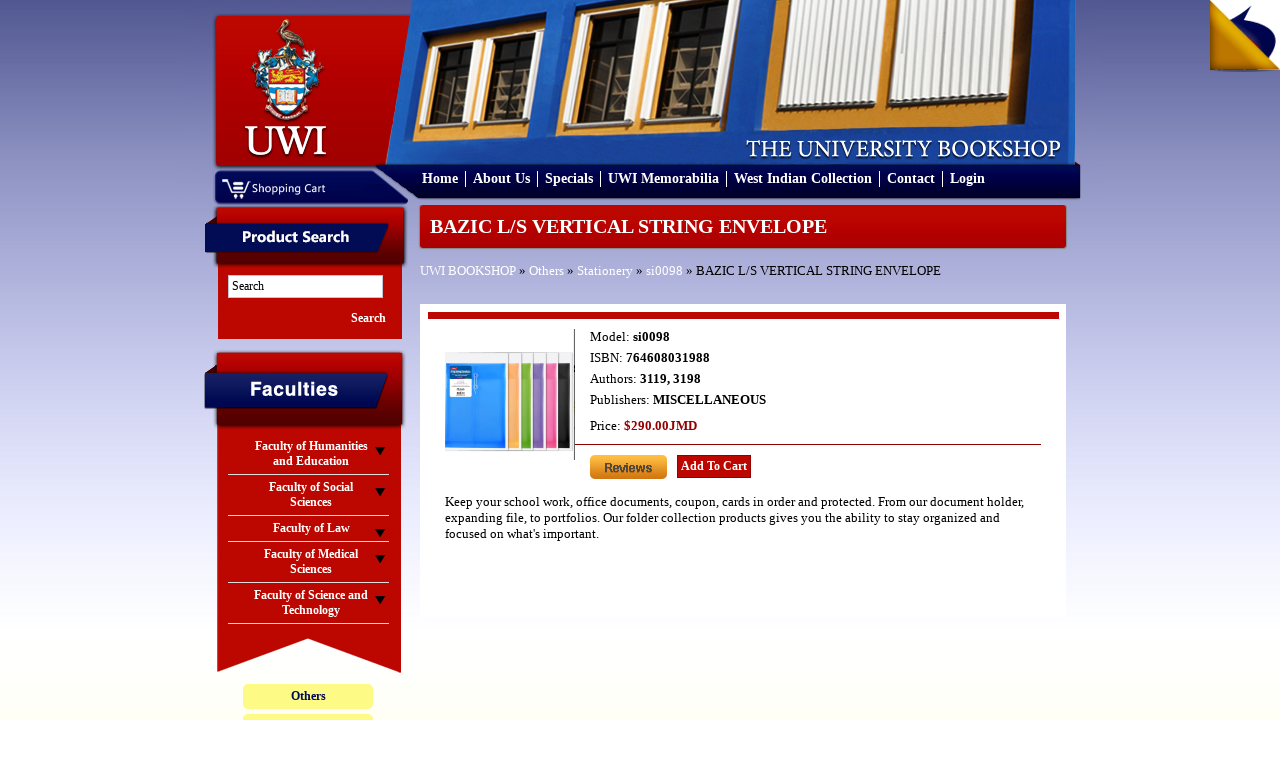

--- FILE ---
content_type: text/html; charset=UTF-8
request_url: https://bookshop.mona.uwi.edu/bookshop/product_info.php?cPath=85_69&products_id=26122&osCsid=7qhs3bd181s8cjat5fsmbpefv1
body_size: 19725
content:
<!DOCTYPE html PUBLIC "-//W3C//DTD XHTML 1.0 Transitional//EN" "http://www.w3.org/TR/xhtml1/DTD/xhtml1-transitional.dtd">
<html xmlns="http://www.w3.org/1999/xhtml">
<head>
<meta content="text/html; charset=utf-8" http-equiv="Content-Type" />
<title>U.W.I - Mona Bookshop</title>
<base href="https://bookshop.mona.uwi.edu/bookshop/">
<link href="style/style.css" rel="stylesheet" type="text/css" />
<link rel="stylesheet" href="style/lightbox.css" type="text/css" media="screen" />
<link href="style/vt-style.css" rel="stylesheet" type="text/css" />

<script type="text/javascript" src="javascript/jquery.min.js"></script>
<script type="text/javascript" src="javascript/jquery.tools.tabs.js"></script>
<script type="text/javascript" src="javascript/jquery.cycle.all.min.js"></script>
<script type="text/javascript" src="javascript/input.js"></script>
<script type="text/javascript" src="javascript/scrollable.js"></script>
<script type="text/javascript" src="javascript/overlay.js"></script>
<script type="text/javascript" src="javascript/virtualtour.js"></script>

<!--[if IE 8]>

<style>
	.clearfix {
		display: inline-block;
	}
	
	.right-featured{margin-left:15px;}
</style>

<![endif]-->

<script type="text/javascript" src="javascript/core.js"></script>
<script language="javascript"><!--
function popupWindow(url) {
  window.open(url,'popupWindow','toolbar=no,location=no,directories=no,status=no,menubar=no,scrollbars=no,resizable=yes,copyhistory=no,width=100,height=100,screenX=150,screenY=150,top=150,left=150')
}
//--></script>
</head>

<body>

<div class="outer-body">
	<div class="banner clearfix">
		<div class="logo float-left">
			<a href="http://bookshop.mona.uwi.edu/bookshop/index.php?osCsid=7qhs3bd181s8cjat5fsmbpefv1"><img src="images/uwi-logo.png" border="0" alt="" width="132" height="147"></a>
		</div>
		<div class="cart-area-background clearfix">			
			<div class="cart-dropdown float-left hidden">
				<div class="currency-label">Currencies</div>
				<div>
					<form name="currencies" action="https://bookshop.mona.uwi.edu/bookshop/product_info.php" method="get"><select name="currency" onChange="this.form.submit();" class="select"><option value="USD">US Dollar</option><option value="JMD" SELECTED>JMD Dollar</option></select><input type="hidden" name="cPath" value="85_69"><input type="hidden" name="products_id" value="26122"><input type="hidden" name="osCsid" value="7qhs3bd181s8cjat5fsmbpefv1"></form>				</div>
			</div>
			<div class="shopping-cart float-left">
				<a href="http://bookshop.mona.uwi.edu/bookshop/shopping_cart.php?osCsid=7qhs3bd181s8cjat5fsmbpefv1"><img src="images/shopping-cart.png"/></a>
			</div>			
		</div>
		
		<div class="menu clearfix">
			<ul>
				<li>
					<a href="http://bookshop.mona.uwi.edu/bookshop/index.php?osCsid=7qhs3bd181s8cjat5fsmbpefv1">Home</a>
				</li>
				<li>
					<a href="http://bookshop.mona.uwi.edu/bookshop/about.php?osCsid=7qhs3bd181s8cjat5fsmbpefv1">About Us</a>
				</li>
				<li>
					<a href="http://bookshop.mona.uwi.edu/bookshop/specials.php?osCsid=7qhs3bd181s8cjat5fsmbpefv1">Specials</a>
				</li>
				<li>
					<a href="http://bookshop.mona.uwi.edu/bookshop/index.php?cPath=50&osCsid=7qhs3bd181s8cjat5fsmbpefv1">UWI Memorabilia</a>
				</li>
				<li>
					<a href="http://bookshop.mona.uwi.edu/bookshop/index.php?cPath=71_86&osCsid=7qhs3bd181s8cjat5fsmbpefv1">West Indian Collection</a>
				</li>
				<li>
					<a href="http://bookshop.mona.uwi.edu/bookshop/contact_us.php?osCsid=7qhs3bd181s8cjat5fsmbpefv1">Contact</a>
				</li>
				<li>
					     
					<a href="http://bookshop.mona.uwi.edu/bookshop/login.php?osCsid=7qhs3bd181s8cjat5fsmbpefv1">Login</a>
				</li>
			</ul>			
		</div>
	</div>
	
	<div class="main-content no-overflow-horizontal clearfix">
	
	<!-- left_navigation //-->
		<div class="float-left left-column">
			<div class="advance-search margin-bottom-larger">
				<div class="left-header-container"></div>
				<div class="left-column-background">
					<div class="left-content clearfix">
						<form name="search" action="https://bookshop.mona.uwi.edu/bookshop/advanced_search_result.php" method="get">							<input name="keywords" type="text" class="go" title="Search" id="search"/>
							
							<input class="search-button" type="submit" value="Search" />
						</form>
					</div>
				</div>
			</div>
			
			<div class="faculties margin-top-larger">
				<div class="faculties-header-container"></div>
				<div class="faculties-column-background">
					<div class="left-content clearfix">
						<!-- categories //-->

<div id="accordion"><div class="left-accordion-header hidden"></div><div class="pane hidden"></div><div class="left-accordion-header">Faculty of Humanities and Education</div><div class="pane"><div class="faculty-content"><a href="http://bookshop.mona.uwi.edu/bookshop/index.php?cPath=72_29&osCsid=7qhs3bd181s8cjat5fsmbpefv1">Chinese</a></div><div class="faculty-content"><a href="http://bookshop.mona.uwi.edu/bookshop/index.php?cPath=72_32&osCsid=7qhs3bd181s8cjat5fsmbpefv1">Cultural Studies</a></div><div class="faculty-content"><a href="http://bookshop.mona.uwi.edu/bookshop/index.php?cPath=72_33&osCsid=7qhs3bd181s8cjat5fsmbpefv1">Education</a></div><div class="faculty-content"><a href="http://bookshop.mona.uwi.edu/bookshop/index.php?cPath=72_34&osCsid=7qhs3bd181s8cjat5fsmbpefv1">English</a></div><div class="faculty-content"><a href="http://bookshop.mona.uwi.edu/bookshop/index.php?cPath=72_35&osCsid=7qhs3bd181s8cjat5fsmbpefv1">French</a></div><div class="faculty-content"><a href="http://bookshop.mona.uwi.edu/bookshop/index.php?cPath=72_40&osCsid=7qhs3bd181s8cjat5fsmbpefv1">History</a></div><div class="faculty-content"><a href="http://bookshop.mona.uwi.edu/bookshop/index.php?cPath=72_41&osCsid=7qhs3bd181s8cjat5fsmbpefv1">Japanese</a></div><div class="faculty-content"><a href="http://bookshop.mona.uwi.edu/bookshop/index.php?cPath=72_43&osCsid=7qhs3bd181s8cjat5fsmbpefv1">Library Studies</a></div><div class="faculty-content"><a href="http://bookshop.mona.uwi.edu/bookshop/index.php?cPath=72_44&osCsid=7qhs3bd181s8cjat5fsmbpefv1">Linguistics & use of English</a></div><div class="faculty-content"><a href="http://bookshop.mona.uwi.edu/bookshop/index.php?cPath=72_46&osCsid=7qhs3bd181s8cjat5fsmbpefv1">Mass Communication</a></div><div class="faculty-content"><a href="http://bookshop.mona.uwi.edu/bookshop/index.php?cPath=72_57&osCsid=7qhs3bd181s8cjat5fsmbpefv1">Philosophy</a></div><div class="faculty-content"><a href="http://bookshop.mona.uwi.edu/bookshop/index.php?cPath=72_61&osCsid=7qhs3bd181s8cjat5fsmbpefv1">Portuguese</a></div><div class="faculty-content"><a href="http://bookshop.mona.uwi.edu/bookshop/index.php?cPath=72_68&osCsid=7qhs3bd181s8cjat5fsmbpefv1">Spanish</a></div></div><div class="left-accordion-header">Faculty of Social Sciences</div><div class="pane"><div class="faculty-content"><a href="http://bookshop.mona.uwi.edu/bookshop/index.php?cPath=73_74&osCsid=7qhs3bd181s8cjat5fsmbpefv1">Economics</a></div><div class="faculty-content"><a href="http://bookshop.mona.uwi.edu/bookshop/index.php?cPath=73_36&osCsid=7qhs3bd181s8cjat5fsmbpefv1">Gender Studies</a></div><div class="faculty-content"><a href="http://bookshop.mona.uwi.edu/bookshop/index.php?cPath=73_39&osCsid=7qhs3bd181s8cjat5fsmbpefv1">Government</a></div><div class="faculty-content"><a href="http://bookshop.mona.uwi.edu/bookshop/index.php?cPath=73_21&osCsid=7qhs3bd181s8cjat5fsmbpefv1">Management Studies</a></div><div class="faculty-content"><a href="http://bookshop.mona.uwi.edu/bookshop/index.php?cPath=73_67&osCsid=7qhs3bd181s8cjat5fsmbpefv1">Sociology & Social Work</a></div></div><div class="left-accordion-header">Faculty of Law</div><div class="pane"><div class="faculty-content"><a href="http://bookshop.mona.uwi.edu/bookshop/index.php?cPath=75_42&osCsid=7qhs3bd181s8cjat5fsmbpefv1">Law</a></div><div class="faculty-content"><a href="http://bookshop.mona.uwi.edu/bookshop/index.php?cPath=75_76&osCsid=7qhs3bd181s8cjat5fsmbpefv1">Norman Manley Law School</a></div></div><div class="left-accordion-header">Faculty of Medical Sciences</div><div class="pane"><div class="faculty-content"><a href="http://bookshop.mona.uwi.edu/bookshop/index.php?cPath=77_78&osCsid=7qhs3bd181s8cjat5fsmbpefv1">Advanced Nursing</a></div><div class="faculty-content"><a href="http://bookshop.mona.uwi.edu/bookshop/index.php?cPath=77_80&osCsid=7qhs3bd181s8cjat5fsmbpefv1">Anaesthetic</a></div><div class="faculty-content"><a href="http://bookshop.mona.uwi.edu/bookshop/index.php?cPath=77_79&osCsid=7qhs3bd181s8cjat5fsmbpefv1">Anatomy</a></div><div class="faculty-content"><a href="http://bookshop.mona.uwi.edu/bookshop/index.php?cPath=77_81&osCsid=7qhs3bd181s8cjat5fsmbpefv1">Forensic Science</a></div><div class="faculty-content"><a href="http://bookshop.mona.uwi.edu/bookshop/index.php?cPath=77_48&osCsid=7qhs3bd181s8cjat5fsmbpefv1">Medical Miscellaneous</a></div><div class="faculty-content"><a href="http://bookshop.mona.uwi.edu/bookshop/index.php?cPath=77_49&osCsid=7qhs3bd181s8cjat5fsmbpefv1">Medicine</a></div><div class="faculty-content"><a href="http://bookshop.mona.uwi.edu/bookshop/index.php?cPath=77_51&osCsid=7qhs3bd181s8cjat5fsmbpefv1">Microbiology</a></div><div class="faculty-content"><a href="http://bookshop.mona.uwi.edu/bookshop/index.php?cPath=77_53&osCsid=7qhs3bd181s8cjat5fsmbpefv1">Nursing</a></div><div class="faculty-content"><a href="http://bookshop.mona.uwi.edu/bookshop/index.php?cPath=77_54&osCsid=7qhs3bd181s8cjat5fsmbpefv1">Obstetrics & Gynaecology</a></div><div class="faculty-content"><a href="http://bookshop.mona.uwi.edu/bookshop/index.php?cPath=77_55&osCsid=7qhs3bd181s8cjat5fsmbpefv1">Pathology</a></div><div class="faculty-content"><a href="http://bookshop.mona.uwi.edu/bookshop/index.php?cPath=77_56&osCsid=7qhs3bd181s8cjat5fsmbpefv1">Pharmacology</a></div><div class="faculty-content"><a href="http://bookshop.mona.uwi.edu/bookshop/index.php?cPath=77_58&osCsid=7qhs3bd181s8cjat5fsmbpefv1">Physical Therapy</a></div><div class="faculty-content"><a href="http://bookshop.mona.uwi.edu/bookshop/index.php?cPath=77_60&osCsid=7qhs3bd181s8cjat5fsmbpefv1">Physiology</a></div><div class="faculty-content"><a href="http://bookshop.mona.uwi.edu/bookshop/index.php?cPath=77_62&osCsid=7qhs3bd181s8cjat5fsmbpefv1">Psychiatry</a></div><div class="faculty-content"><a href="http://bookshop.mona.uwi.edu/bookshop/index.php?cPath=77_63&osCsid=7qhs3bd181s8cjat5fsmbpefv1">Radiology</a></div><div class="faculty-content"><a href="http://bookshop.mona.uwi.edu/bookshop/index.php?cPath=77_109&osCsid=7qhs3bd181s8cjat5fsmbpefv1">Social & Preventitive Medicine</a></div><div class="faculty-content"><a href="http://bookshop.mona.uwi.edu/bookshop/index.php?cPath=77_70&osCsid=7qhs3bd181s8cjat5fsmbpefv1">Surgery</a></div></div><div class="left-accordion-header">Faculty of Science and Technology</div><div class="pane"><div class="faculty-content"><a href="http://bookshop.mona.uwi.edu/bookshop/index.php?cPath=82_83&osCsid=7qhs3bd181s8cjat5fsmbpefv1">Biochemistry</a></div><div class="faculty-content"><a href="http://bookshop.mona.uwi.edu/bookshop/index.php?cPath=82_84&osCsid=7qhs3bd181s8cjat5fsmbpefv1">Botany</a></div><div class="faculty-content"><a href="http://bookshop.mona.uwi.edu/bookshop/index.php?cPath=82_28&osCsid=7qhs3bd181s8cjat5fsmbpefv1">Chemistry</a></div><div class="faculty-content"><a href="http://bookshop.mona.uwi.edu/bookshop/index.php?cPath=82_31&osCsid=7qhs3bd181s8cjat5fsmbpefv1">Computer Science</a></div><div class="faculty-content"><a href="http://bookshop.mona.uwi.edu/bookshop/index.php?cPath=82_37&osCsid=7qhs3bd181s8cjat5fsmbpefv1">Geography</a></div><div class="faculty-content"><a href="http://bookshop.mona.uwi.edu/bookshop/index.php?cPath=82_38&osCsid=7qhs3bd181s8cjat5fsmbpefv1">Geology</a></div><div class="faculty-content"><a href="http://bookshop.mona.uwi.edu/bookshop/index.php?cPath=82_47&osCsid=7qhs3bd181s8cjat5fsmbpefv1">Mathematics</a></div><div class="faculty-content"><a href="http://bookshop.mona.uwi.edu/bookshop/index.php?cPath=82_59&osCsid=7qhs3bd181s8cjat5fsmbpefv1">Physics</a></div><div class="faculty-content"><a href="http://bookshop.mona.uwi.edu/bookshop/index.php?cPath=82_22&osCsid=7qhs3bd181s8cjat5fsmbpefv1">Zoology</a></div></div></div><!-- categories_eof //-->
					</div>
				</div>
				<div class="left-footer"></div>
			</div>
				
			<div class="left-other-container margin-top-larger">
				<div class="other-content">
					<ul class="other-list">
						<li><a href="http://bookshop.mona.uwi.edu/bookshop/index.php?cPath=85&osCsid=7qhs3bd181s8cjat5fsmbpefv1"><strong>Others</strong></a></li>
<li><a href="http://bookshop.mona.uwi.edu/bookshop/index.php?cPath=50&osCsid=7qhs3bd181s8cjat5fsmbpefv1">UWI Memorabilia</a></li>
<li><a href="http://bookshop.mona.uwi.edu/bookshop/index.php?cPath=71&osCsid=7qhs3bd181s8cjat5fsmbpefv1">Caribbean Collection</a></li>
						<li><a href="http://webdev.uwimona.edu.jm/bookshop/booklistform/">Online Booklist</a></li>
					</ul>
				</div>
			</div>

</div>
		<!-- left_navigation_eof //-->
		
	<div class="float-left right-content-area">	<script src="javascript/prototype.js" type="text/javascript"></script>
	<script src="javascript/scriptaculous.js?load=effects,builder" type="text/javascript"></script>
	<script src="javascript/lightbox.js" type="text/javascript"></script>
	
<!-- header_eof //-->
<!-- body_text //-->
	<form name="cart_quantity" action="https://bookshop.mona.uwi.edu/bookshop/product_info.php?cPath=85_69&products_id=26122&action=add_product&osCsid=7qhs3bd181s8cjat5fsmbpefv1" method="post">	

<div class="page-header">
	BAZIC L/S VERTICAL STRING ENVELOPE</div>
<div class="margin-bottom">
	<div class="left_part"><a href="http://bookshop.mona.uwi.edu/bookshop/index.php?osCsid=7qhs3bd181s8cjat5fsmbpefv1" class="headerNavigation">UWI BOOKSHOP</a> &raquo; <a href="http://bookshop.mona.uwi.edu/bookshop/index.php?cPath=85&osCsid=7qhs3bd181s8cjat5fsmbpefv1" class="headerNavigation">Others</a> &raquo; <a href="http://bookshop.mona.uwi.edu/bookshop/index.php?cPath=85_69&osCsid=7qhs3bd181s8cjat5fsmbpefv1" class="headerNavigation">Stationery</a> &raquo; <a href="http://bookshop.mona.uwi.edu/bookshop/product_info.php?cPath=85_69&products_id=26122&osCsid=7qhs3bd181s8cjat5fsmbpefv1" class="headerNavigation">si0098</a> &raquo;  BAZIC L/S VERTICAL STRING ENVELOPE</div>
</div>

	

	<div class="products clearfix">
				<div class="products-container-left">
			<a rel="lightbox" href="images/../images/si0098.jpg">
				<img src="images/../images/si0098.jpg" alt="BAZIC L/S VERTICAL STRING ENVELOPE"/>			
			</a>
		</div>
				<div class="products-container-right">
			<div>Model: <span class="font-bold">si0098</span></div>
						<div class="margin-top">ISBN: <span class="font-bold">764608031988</span></div>
						<div class="margin-top">Authors: <span class="font-bold">3119, 3198</span></div>
						<div class="margin-top margin-bottom-larger">Publishers: <span class="font-bold">MISCELLANEOUS</span></div>
							
			<div class="margin-top-larger">Price: <b class="productSpecialPrice">$290.00JMD</b></div>
			
			<!--Commented out by Derval.. updated ************************************************-->
						
			<!--End of comment******************************************************************************-->
			
				
									<div class="margin-top2">This product was added to our catalog on Thursday 07 May, 2015.</div>			
						
			<div class="clearfix separator" style="margin-top:10px;padding-top:10px;">
				<div class="float-left"  style="margin-right:10px;">
					<a href="http://bookshop.mona.uwi.edu/bookshop/product_reviews.php?cPath=85_69&products_id=26122&osCsid=7qhs3bd181s8cjat5fsmbpefv1"><img src="includes/languages/english/images/buttons/button_reviews.gif" border="0" alt="Reviews" title=" Reviews " width="77" height="24"></a>				</div>
				<div class="float-left">
					<input type="hidden" name="products_id" value="26122"/>
					<!-- Start JLG Disable Buy Now and Shopping Cart -->
						<input type="submit" class="general-button" value="Add To Cart"/>						<!-- End JLG Disable Buy Now and Shopping Cart -->
					<!-- <input type="submit" class="general-button" value="Add To Cart"/> -->
				</div>			
			</div>	
			
		</div>
		<div class="desc margin-top">Keep your school work, office documents, coupon, cards in order and protected. From our document holder, expanding file, to portfolios. Our folder collection products gives you the ability to stay organized and focused on what's important.</div>
		
		
	
	




</div>
	</form>
<!-- body_eof //-->

<!-- footer //-->
		</div>
	</div>
	
<div class="footer">
		<div class="footer-departments">
			<h2>Departments</h2>
			<ul>
				<li>
					<a href="http://www.mona.uwi.edu/administration/" target="_blank">Administration</a>
				</li>
				<li>
					<a href="http://www.mona.uwi.edu/campuslife/" target="_blank">Campus Life</a>
				</li>
				<li>
					<a href="http://www.mona.uwi.edu/research/" target="_blank">Research and Libraries</a>
				</li>
				<li>
					<a href="http://www.mona.uwi.edu/systems/" target="_blank">Online Systems</a>
				</li>
				<li>
					<a href="http://www.mona.uwi.edu/faculties/" target="_blank">Academics</a>
				</li>
				<li>
					<a href="http://www.mona.uwi.edu/programmes/" target="_blank">Programmes</a>
				</li>
			</ul>
		</div>
		<div class="footer-faculties">
			<h2>Faculties</h2>
			<ul>
								    <li>
						<a href="http://www.mona.uwi.edu/humed/" target="_blank">Faculty of Humanities and Education</a>
					</li>
					<li>
					<a href="http://myspot.mona.uwi.edu/socsci/" target="_blank">Faculty of Social Sciences</a>
					</li>
					<li><a href="http://myspot.mona.uwi.edu/law/" target="_blank">Faculty of Law</a>
					</li>
					<li><a href="http://www.mona.uwi.edu/fms/" target="_blank">Faculty of Medical Sciences</a>
					</li> 
					<li><a href="http://myspot.mona.uwi.edu/fpas/" target="_blank">Faculty of Science and Technology</a>
					</li>

			</ul>
		</div>
		<div class="footer-social">
			<div class="footer-fb-container">
				<a href="http://www.facebook.com/uwibookshop" target="_blank">
	   				<img src="images/facebook.png" alt="" />
	   				<span style="font-size:9px;color:#ffffff;position:absolute;top:13px;left:20px">Facebook.com/uwibookshop</span>
	   			</a>
			</div>
			<div class="footer-twitter-container">
				<a href="https://twitter.com/uwibookshopmona?lang=en" target="_blank">
	   				<img src="images/twitter.png" alt width="28px" />	   				
	   				<span style="font-size:9px;color:#ffffff;position:absolute;top:13px;left:40px">Twitter</span>
	   			</a>

			</div>
			<div class="bottom-policy">
				<a href="http://bookshop.mona.uwi.edu/bookshop/return_policy.php?osCsid=7qhs3bd181s8cjat5fsmbpefv1">Return Policy</a> | <a href="http://bookshop.mona.uwi.edu/bookshop/shipping_policy.php?osCsid=7qhs3bd181s8cjat5fsmbpefv1">Shipping Policy</a>
			</div>
		</div>
	</div>
	<div class="copyright">
		Copyright &copy; 2011 UWI BookShop All rights reserved. | Site Design and Development by: <a href="http://blitzwebdesign.com">Blitz Web Design</a>
	</div>

	<!-- Virtual tour -->
	<div class="virtual-tour"><div class="vt-prev"></div><div class="image-container"><div class="image-box"><!-- -!!!!!!!!!!!!!!!!!!!!--><!--root element for the items--><div class="vt-items"></div><!-- -!!!!!!!!!!!!!!!!!!!!--><div class="close"></div></div></div><div class="vt-next"id="vt-next"></div><div class="vt-description"></div></div>
	<div class="pageflip-container">
		<div id="pageflip"><a href="#" id="open" title="Take the Virtual Tour"><img src="images/page_flip.png"alt=""/><span class="msg_block">Take the Virtual Tour</span></a></div>
	<div>
	<!-- ends -->

</body>

</html>
